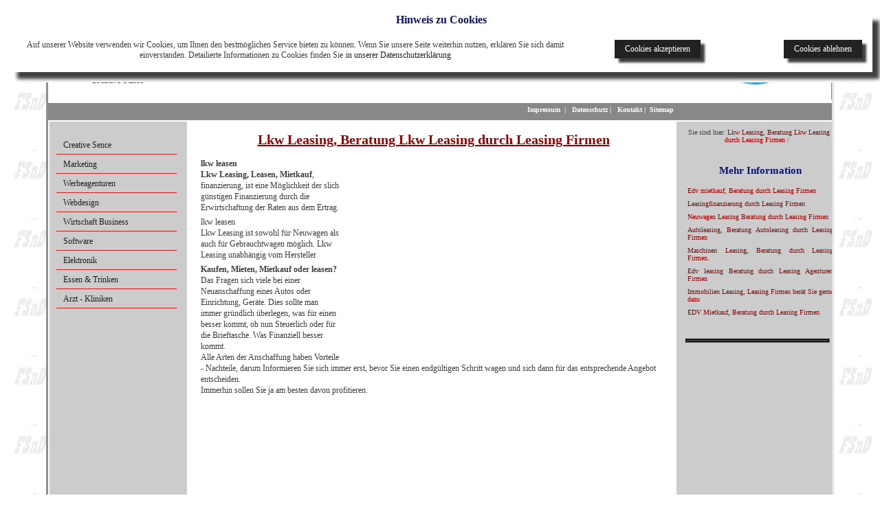

--- FILE ---
content_type: text/html; charset=utf-8
request_url: https://www.creative-sence.de/prl-auto-leasing/lkw-leasen.html
body_size: 5143
content:
<!DOCTYPE html
    PUBLIC "-//W3C//DTD XHTML 1.0 Transitional//EN"
    "http://www.w3.org/TR/xhtml1/DTD/xhtml1-transitional.dtd">
<html xml:lang="de-DE" lang="de-DE" xmlns="http://www.w3.org/1999/xhtml">
<head>

<meta http-equiv="Content-Type" content="text/html; charset=utf-8" />
<!-- 
	This website is powered by TYPO3 - inspiring people to share!
	TYPO3 is a free open source Content Management Framework initially created by Kasper Skaarhoj and licensed under GNU/GPL.
	TYPO3 is copyright 1998-2026 of Kasper Skaarhoj. Extensions are copyright of their respective owners.
	Information and contribution at https://typo3.org/
-->




<meta name="generator" content="TYPO3 CMS" />
<meta name="description" content="lkw leasen, Möglichkeiten des Lkw Leasing, Vertragsberatung, Fahrzeugbeschaffung verschiedene Leasing Vertragsmodelle Leasing Agenturen" />
<meta name="robots" content="index,follow" />
<meta name="keywords" content="Lkw Leasen, Werbung, Marketing, Promotion, Webseiten, Webdesign, Werbeagenturen, Online Shops, Werbung, Business, Social Media" />
<meta name="twitter:card" content="summary" />
<meta name="identifier-url" content="http://www.creative-sence.de" />
<meta name="abstract" content="lkw leasen, Möglichkeiten des Lkw Leasing, Vertragsberatung, Fahrzeugbeschaffung verschiedene Leasing Vertragsmodelle Leasing Agenturen" />


<link rel="stylesheet" type="text/css" href="/typo3temp/assets/compressed/merged-e0ddb607e9e7d5a3b77a97136cd9ef44.css?1759234831" media="all" />







<title>Lkw Leasen, Lkw Leasing, Beratung Lkw Leasing Leasing</title><meta property="og:type" content="website" /><meta property="og:title" content="Lkw Leasen, Lkw Leasing, Beratung Lkw Leasing Leasing" /><meta property="og:description" content="lkw leasen, Möglichkeiten des Lkw Leasing, Vertragsberatung, Fahrzeugbeschaffung verschiedene Leasing Vertragsmodelle Leasing Agenturen" /><meta property="og:site_name" content="Creative Sence Werbung Marketing" /><meta property="og:image" content="{$baseURLPrefix}www.creative-sence.de/fileadmin/images/weltkugel.jpg" /><meta property="og:image:width" content="600" /><meta property="og:image:height" content="220" /><meta property="og:image:alt" content="Creative Sence Werbung Marketing" /><meta property="og:updated_time" content="2014-11-04 11:59" /><meta name="twitter:title" content="Lkw Leasen, Lkw Leasing, Beratung Lkw Leasing Leasing" /><meta name="twitter:description" content="lkw leasen, Möglichkeiten des Lkw Leasing, Vertragsberatung, Fahrzeugbeschaffung verschiedene Leasing Vertragsmodelle Leasing Agenturen" /><meta name="geo.region" content="DE-BY"><style>div#proLinkSub5
{
   width: auto !important;
   margin-left: 0 !important;</style>                  
<script async src="//pagead2.googlesyndication.com/pagead/js/adsbygoogle.js"></script>
<script>
     (adsbygoogle = window.adsbygoogle || []).push({
          google_ad_client: "ca-pub-1745768737766687",
          enable_page_level_ads: true
     });
</script>

    
    <script type="application/ld+json">
        {
        "@context": "https://schema.org",
        "@type": "LocalBusiness",
        "name": "",
        "url": "",
        "logo": "",
        "address": {
                    "@type": "PostalAddress",
                    "streetAddress": "",
                    "postalCode": "",
                    "addressLocality": "München",
                    "addressCountry": {
                                       "@type": "Country",
                                       "name": "DE"
                                      }
                    }
        }
        </script>


<link rel="canonical" href="https://www.creative-sence.de/prl-auto-leasing/lkw-leasen.html"/>


</head>
<body id="page">


 <div id="wrapper">

  <div id="header">
    <div id="logo">
		<a href="/"><img src="/fileadmin/templates/images/logo.png" width="69" height="80"   alt="Creative Sence, das Marketing Werbe Portal für alle Branchen" title="Creative Sence, das Marketing Werbe Portal für alle Branchen"  border="0" /></a>
        <div id="logoTitle">Creative-Sence</div>
    </div>
    <div id="address">
	 
<div id="c42" class="frame frame-default frame-type-text frame-layout-0"><header><h3 class="">
				Das Portal für Anbieter Dienstleistungen Firmen Webseiten, die jeden interessieren
			</h3></header><p><strong>Mit unseren Seiten Firmen, Unternehmen, Anbieter Spezialisten Experten Dienstleister finden. </strong><br> Nützliche Links, Webseiten aus allen Branchen und Bereichen des World Wide Web. Damit Sie das was Sie suchen schneller finden und wo andere schon gute Erfahrungen gemacht haben.<br> Die etwas andere Firmen Suche. Alle Eintragungen sind Handverlesen.&nbsp;</p></div>


   </div>
   <div id="rightImage">
	<img src="/fileadmin/images/weltkugel.jpg" width="250" height="235"   alt="Interessante Webseiten Empfehlungen aus dem World Wide Web" title="Interessante Webseiten Empfehlungen aus dem World Wide Web"  border="0" />
   </div>
   <div class="clear"></div>
 </div>
 <div id="separator1">
     <div id="language">
      &nbsp;
     </div>
		 <div id="topMenu">
          &nbsp;&nbsp;<a href="/impressum.html" title="Impressum für Creative Sence">Impressum</a>&nbsp;&nbsp;&#124;&nbsp;&nbsp;&nbsp;<a href="/datenschutz.html" title="Information zur Datensicherheit Datenschutz Privacy Policy">Datenschutz</a>&nbsp;&#124;&nbsp;&nbsp;&nbsp;<a href="/kontakt.html" title="Nehmen Sie mit Creative Sence Kontakt auf">Kontakt</a>&nbsp;&#124;&nbsp;&nbsp;<a href="/sitemap.html" title="Sitemap for Creative Sence">Sitemap</a>
		 </div>
    <div class="clear"></div>
 </div>
 <div id="centreArea">
  <div id="leftContent">
       <div id="leftMenu">
       <ul class="level1"><li class="level1"><a href="/" title="Das Werbeportal, für Werbung, Marketing und Bekanntmachungen für Firmen aus jeder Branche">Creative Sence</a></li><li class="level1"><a href="/marketing.html" title="Marketing ein muss für jedes Geschäft jeden Handel und Business">Marketing</a></li><li class="level1"><a href="/werbeagenturen.html" title="Die besten Werbeagenturen, Netzwerke, Werbeagentur">Werbeagenturen</a></li><li class="level1"><a href="/webdesign.html" title="Webdesign Homepage Design Webseiten Gestaltung Programmierung">Webdesign</a></li><li class="level1"><a href="/wirtschaft.html" title="Wirtschaft Business Wirtschaftsberater, Business">Wirtschaft Business</a></li><li class="level1"><a href="/software.html" title="Software, Softwareentwicklung Herstellung von Software">Software</a></li><li class="level1"><a href="/elektronik.html" title="Elektronik Firmen, Anbieter, Hersteller, für Zubehör, Bauteile, Displays Module und mehr">Elektronik</a></li><li class="level1"><a href="/essen-trinken.html" title="Restaurants, Bars, Kneipen, Biergärten Catering Partyservices zu Empfehlen">Essen & Trinken</a></li><li class="level1"><a href="/arzt-und-kliniken.html" title="Arzt - Kliniken - Praxen zu Empfehlen">Arzt - Kliniken</a></li></ul>
       </div>
       &nbsp;
       <br>
       <div id="left-content">
       
       </div>
  </div>
  <div id="centreContent">
        <div id="inhalt"> 
		      
<div id="c52481" class="frame frame-default frame-type-header frame-layout-0"><header><h1 class="">
				Lkw Leasing, Beratung Lkw Leasing durch Leasing Firmen
			</h1></header></div>

<div id="proLinkSub1">
<div id="c73706" class="frame frame-default frame-type-shortcut frame-layout-0"><div id="c66659" class="frame frame-default frame-type-html frame-layout-0"><div class="respAdsense"><script async src="//pagead2.googlesyndication.com/pagead/js/adsbygoogle.js"></script><!-- respWINDefault --><ins class="adsbygoogle"
     style="display:block"
     data-ad-client="ca-pub-1745768737766687"
     data-ad-slot="2908209384"
     data-ad-format="auto"></ins><script>
(adsbygoogle = window.adsbygoogle || []).push({});
</script></div></div></div>

</div>
<div id="c52480" class="frame frame-default frame-type-text frame-layout-0"><p><b>lkw leasen<br>Lkw Leasing, Leasen, Mietkauf</b>, finanzierung, ist eine Möglichkeit der slich günstigen Finanzierung durch die Erwirtschaftung der Raten aus dem Ertrag.</p></div>


<div id="c52479" class="frame frame-default frame-type-text frame-layout-0"><p>lkw leasen<br>Lkw Leasing ist sowohl für Neuwagen als auch für Gebrauchtwagen möglich. Lkw Leasing unabhängig vom Hersteller</p></div>


<div id="c52478" class="frame frame-default frame-type-text frame-layout-0"><p><b>Kaufen, Mieten, Mietkauf oder leasen? </b>Das Fragen sich viele bei einer Neuanschaffung eines Autos oder Einrichtung, Geräte. Dies sollte man immer gründlich überlegen, was für einen besser kommt, ob nun Steuerlich oder für die Brieftasche. Was Finanziell besser kommt. <br>Alle Arten der Anschaffung haben Vorteile - Nachteile, darum Informieren Sie sich immer erst, bevor Sie einen endgültigen Schritt wagen und sich dann für das entsprechende Angebot entscheiden. <br>Immerhin sollen Sie ja am besten davon profitieren. <br></p></div>

<div id="proLinkSub3">
<div id="c73707" class="frame frame-default frame-type-shortcut frame-layout-0"><div id="c66659" class="frame frame-default frame-type-html frame-layout-0"><div class="respAdsense"><script async src="//pagead2.googlesyndication.com/pagead/js/adsbygoogle.js"></script><!-- respWINDefault --><ins class="adsbygoogle"
     style="display:block"
     data-ad-client="ca-pub-1745768737766687"
     data-ad-slot="2908209384"
     data-ad-format="auto"></ins><script>
(adsbygoogle = window.adsbygoogle || []).push({});
</script></div></div></div>


<div id="c71040" class="frame frame-default frame-type-text frame-layout-0"><header><h2 class="">
				Leasing Anbieter
			</h2></header><p>Zur Zeit leider keine Einträge!!!</p></div>


<div id="c71041" class="frame frame-default frame-type-text frame-layout-0"><header><h3 class="">
				Autozubehör, KFZ Anbieter
			</h3></header></div>


<div id="c73622" class="frame frame-default frame-type-textpic frame-layout-0"><div class="ce-textpic ce-left ce-intext ce-nowrap"><div class="ce-gallery" data-ce-columns="1" data-ce-images="1"><div class="ce-row"><div class="ce-column"><figure class="image"><img class="image-embed-item" title="Transport Logistik Medizinische Transporte Luftfrachttransporte" alt="Transport Logistik Medizinische Transporte Luftfrachttransporte" src="/fileadmin/_processed_/1/7/csm_translog-ambrus_b0817a75de.png" width="140" height="107" /></figure></div></div></div><div class="ce-bodytext"><p><a href="https://www.frachtenboerse-flughafen-muc.de/" title="Transport Logistik Medizinische Transporte Luftfrachttransporte München Trans Log Ambrus" target="_blank" class="external-link-new-window"><strong>Transport Logistik Medizinische Transporte Luftfrachttransporte München Trans Log Ambrus</strong></a><strong></strong>&nbsp;&nbsp; <br>Die   Transport Firma Translog Ambrus München, Direkt am Flughafen München   liefert und fährt täglich viele Ziele in Bayern an. Dabei werden kleine   und große Transporte übernommen. <br>Natürlich werden auch Medizinische   Transporte und Luftfrachttransporte übernommen, Lieferung vom  Flughafen  bis zum einchecken der Waren in ein Flugzeug. Es wird Ihnen  dabei auch  mit den Zoll und Frachtpapieren geholfen. </p></div></div></div>

</div>
<div id="c52477" class="frame frame-default frame-type-text frame-layout-0"><p>Lassen Sie sich immer von unabhängigen Beratern beraten, so fahren Sie am Ende am besten. <br>Egal was Sie kaufen, mieten oder leasen, selbstverständlich sollte alles immmer im Rahmen des Finanziell möglichen sein, sollte auch imer bezahlbar sein. Denn: jede Finanzierungsart hat wie erwähnt, Vorteile und Nachteile. </p></div>


<div id="c52476" class="frame frame-default frame-type-list frame-layout-1">
<div class="tx-fsnd-seo">
	


	<div class="prolink-pages">
		<header>
			<h3 class="moreInfoTitle">Mehr Information</h3>
		</header>
		<div class="prolink-pages">
			
				
				

					

							
						
				

					

							
						
				

					

							
						
				

					

							
						
				

					

							
						
				

					

							
						
				

					

							
						
				

					

							
						
				

					

							
						
				

					

							
						
				

					

							
						
				

					

							
						
				

					

							
						
				

					

							
						
				

					

							
						
				

					

							
						
				

					

							
						
				

					

							
						
				

					

							
						
				

					

							
						
				

					

							
						
				

					

							
						
				

					

							
						
				

					

							
						
				

					

							
						
				

					

							
						
				

					

							
						
				

					

							
						
				

					

							
						
				

					

							
						
				

					

							
						
				

					

							
						
				

					

							
						
				

					
							

						
				

					

							
								
								
								
								<div class="prolink-page">
										<a title="Edv Mietkaufen, Edv mietkauf, Beratung Leasing" href="/prl-auto-leasing/edv-mietkaufen.html">Edv mietkauf, Beratung durch Leasing Firmen
										</a>
								</div>
							
						
				

					

							
								
								
								
								<div class="prolink-page">
										<a title="Leasingfinanzierung Leasing" href="/prl-auto-leasing/leasingfinanzierung.html">Leasingfinanzierung durch Leasing Firmen
										</a>
								</div>
							
						
				

					

							
								
								
								
								<div class="prolink-page">
										<a title="Neuwagen Leasing Beratung Leasing" href="/prl-auto-leasing/neuwagen-leasing.html">Neuwagen Leasing Beratung durch Leasing Firmen
										</a>
								</div>
							
						
				

					

							
								
								
								
								<div class="prolink-page">
										<a title="Autoleasing, Beratung Autoleasing Leasing" href="/prl-auto-leasing/autoleasing.html">Autoleasing, Beratung Autoleasing durch Leasing Firmen
										</a>
								</div>
							
						
				

					

							
								
								
								
								<div class="prolink-page">
										<a title="Maschinen Leasing, Beratung Leasing." href="/prl-auto-leasing/maschinen-leasing.html">Maschinen Leasing, Beratung durch Leasing Firmen.
										</a>
								</div>
							
						
				

					

							
								
								
								
								<div class="prolink-page">
										<a title="Edv Leasen, Edv leasing Beratung Leasing" href="/prl-auto-leasing/edv-leasen.html">Edv leasing Beratung durch Leasing Agenturen Firmen
										</a>
								</div>
							
						
				

					

							
								
								
								
								<div class="prolink-page">
										<a title="Immobilien Leasing, Leasing Agenturen berät Sie gerne dazu" href="/prl-auto-leasing/immobilien-leasing.html">Immobilien Leasing, Leasing Firmen berät Sie gerne dazu
										</a>
								</div>
							
						
				

					

							
								
								
								
								<div class="prolink-page">
										<a title="EDV Mietkauf, Beratung Leasing" href="/prl-auto-leasing/edv-mietkauf.html">EDV Mietkauf, Beratung durch Leasing Firmen
										</a>
								</div>
							
						
				
			
		</div>

	</div>


</div></div>

<div id="proLinkSub5">
<div id="c73708" class="frame frame-default frame-type-shortcut frame-layout-0"><div id="c66659" class="frame frame-default frame-type-html frame-layout-0"><div class="respAdsense"><script async src="//pagead2.googlesyndication.com/pagead/js/adsbygoogle.js"></script><!-- respWINDefault --><ins class="adsbygoogle"
     style="display:block"
     data-ad-client="ca-pub-1745768737766687"
     data-ad-slot="2908209384"
     data-ad-format="auto"></ins><script>
(adsbygoogle = window.adsbygoogle || []).push({});
</script></div></div></div>

</div>&nbsp;
        </div>
   </div>
   <div id="rightContent">
        <p class="clickpath">  &nbsp;Sie sind hier:&nbsp;<a href="/prl-auto-leasing/lkw-leasen.html">Lkw Leasing, Beratung Lkw Leasing durch Leasing Firmen</a>&nbsp;/&nbsp;</p>
        <br>
        <div class="right-content">
         
<div id="c52475" class="frame frame-default frame-type-list frame-layout-2">
<div class="tx-fsnd-seo">
	


	<div class="prolink-pages">
		<header>
			<h3 class="moreInfoTitle">Mehr Information</h3>
		</header>
		<div class="prolink-pages">
			
				
				

					

							
						
				

					

							
						
				

					

							
						
				

					

							
						
				

					

							
						
				

					

							
						
				

					

							
						
				

					

							
						
				

					

							
						
				

					

							
						
				

					

							
						
				

					

							
						
				

					

							
						
				

					

							
						
				

					

							
						
				

					

							
						
				

					

							
						
				

					

							
						
				

					

							
						
				

					

							
						
				

					

							
						
				

					

							
						
				

					

							
						
				

					

							
						
				

					

							
						
				

					

							
						
				

					

							
						
				

					

							
						
				

					

							
						
				

					

							
						
				

					

							
						
				

					

							
						
				

					

							
						
				

					
							

						
				

					

							
								
								
								
								<div class="prolink-page">
										<a title="Edv Mietkaufen, Edv mietkauf, Beratung Leasing" href="/prl-auto-leasing/edv-mietkaufen.html">Edv mietkauf, Beratung durch Leasing Firmen
										</a>
								</div>
							
						
				

					

							
								
								
								
								<div class="prolink-page">
										<a title="Leasingfinanzierung Leasing" href="/prl-auto-leasing/leasingfinanzierung.html">Leasingfinanzierung durch Leasing Firmen
										</a>
								</div>
							
						
				

					

							
								
								
								
								<div class="prolink-page">
										<a title="Neuwagen Leasing Beratung Leasing" href="/prl-auto-leasing/neuwagen-leasing.html">Neuwagen Leasing Beratung durch Leasing Firmen
										</a>
								</div>
							
						
				

					

							
								
								
								
								<div class="prolink-page">
										<a title="Autoleasing, Beratung Autoleasing Leasing" href="/prl-auto-leasing/autoleasing.html">Autoleasing, Beratung Autoleasing durch Leasing Firmen
										</a>
								</div>
							
						
				

					

							
								
								
								
								<div class="prolink-page">
										<a title="Maschinen Leasing, Beratung Leasing." href="/prl-auto-leasing/maschinen-leasing.html">Maschinen Leasing, Beratung durch Leasing Firmen.
										</a>
								</div>
							
						
				

					

							
								
								
								
								<div class="prolink-page">
										<a title="Edv Leasen, Edv leasing Beratung Leasing" href="/prl-auto-leasing/edv-leasen.html">Edv leasing Beratung durch Leasing Agenturen Firmen
										</a>
								</div>
							
						
				

					

							
								
								
								
								<div class="prolink-page">
										<a title="Immobilien Leasing, Leasing Agenturen berät Sie gerne dazu" href="/prl-auto-leasing/immobilien-leasing.html">Immobilien Leasing, Leasing Firmen berät Sie gerne dazu
										</a>
								</div>
							
						
				

					

							
								
								
								
								<div class="prolink-page">
										<a title="EDV Mietkauf, Beratung Leasing" href="/prl-auto-leasing/edv-mietkauf.html">EDV Mietkauf, Beratung durch Leasing Firmen
										</a>
								</div>
							
						
				
			
		</div>

	</div>


</div></div>


        </div>
        <br> &nbsp;
        <div class="contact">
         
        </div>
    </div>
    <div class="clear"></div>
  </div>
 <div id="footer">
  <div id="bottomLeft">
  </div>
  <div id="copyright">
   
<div id="c14" class="frame frame-default frame-type-text frame-layout-0"><p>© copyright Creative Sence Design </p></div>


  </div>
  <div id="bottomRight">
  </div>
  <div class="clear"></div>
	 <div id="promo-links">
	    <table><tr></tr></table>
		<table><tr></tr></table>
		<table><tr></tr></table>
	 </div>
  </div>
</div>




<script src="/typo3temp/assets/compressed/merged-61fb345f16e13814f06832c8ec54d3a6.js?1759226377" type="text/javascript"></script>
<script src="/typo3temp/assets/compressed/merged-2b2ca6d69e1be7b837b495ed38002c58.js?1633772806" type="text/javascript"></script>



<script>  document.addEventListener('DOMContentLoaded', function(event) 
  {
  	if( 1 )
	{
	 var ccSettings = new Array();
    
        ccSettings['reloadAfterConfirm'] = 0;
        ccSettings['alwaysShow'] = 0;
        ccSettings['setCookieOnOptOut'] = 1;
        ccSettings['cookieConsentTitle'] = 'Hinweis zu Cookies';
        ccSettings['cookieText'] = 'Auf unserer Website verwenden wir Cookies, um Ihnen den bestmöglichen Service bieten zu können. Wenn Sie unsere Seite weiterhin nutzen, erklären Sie sich damit einverstanden. Detailierte Informationen zu Cookies finden Sie';
        ccSettings['dismissText'] = 'Cookies akzeptieren';
        ccSettings['declineText'] = 'Cookies ablehnen';
        ccSettings['linkText'] = 'in unserer Datenschutzerklärung';
        ccSettings['linkHref'] = '/datenschutz.html';
        ccSettings['useDialog'] = 0;
        ccSettings['wrapperID'] = 'page';
        ccSettings['maxWidth'] = '1400';
        ccSettings['additionalClasses'] = new Array('fsndButtonsRight', 'fsndCookieGrey', 'fsndCookieShadow');
        ccSettings['newCookieName'] = 'displayCookieConsent';
        ccSettings['newCookieValue'] = 'y';
        ccSettings['integrateOK'] = 0;
        ccSettings['useOptIn'] = 1;
        ccSettings['useMatomo'] = 0;
        ccSettings['useGA'] = 0;
        ccSettings['useFSnDStats'] = 1;
        ccSettings['matomoURL'] = 'https://piwik.fsnd.info';
        ccSettings['matomoSiteId'] = '20';
        ccSettings['gaID'] = '';
        ccSettings['fsndStatURL'] = 'https://counter.fsnd.de';
        ccSettings['fsndStatId'] = '72';
        ccSettings['fsndStatPWD'] = 'fsnd';
        
        cookieChoices.showCookieConsentBar( ccSettings );
    }
   });
								 </script>

</body>
</html>

--- FILE ---
content_type: text/html; charset=utf-8
request_url: https://www.google.com/recaptcha/api2/aframe
body_size: 268
content:
<!DOCTYPE HTML><html><head><meta http-equiv="content-type" content="text/html; charset=UTF-8"></head><body><script nonce="78xOY5FMomH7zHoffR-eQg">/** Anti-fraud and anti-abuse applications only. See google.com/recaptcha */ try{var clients={'sodar':'https://pagead2.googlesyndication.com/pagead/sodar?'};window.addEventListener("message",function(a){try{if(a.source===window.parent){var b=JSON.parse(a.data);var c=clients[b['id']];if(c){var d=document.createElement('img');d.src=c+b['params']+'&rc='+(localStorage.getItem("rc::a")?sessionStorage.getItem("rc::b"):"");window.document.body.appendChild(d);sessionStorage.setItem("rc::e",parseInt(sessionStorage.getItem("rc::e")||0)+1);localStorage.setItem("rc::h",'1769454396007');}}}catch(b){}});window.parent.postMessage("_grecaptcha_ready", "*");}catch(b){}</script></body></html>

--- FILE ---
content_type: text/css
request_url: https://www.creative-sence.de/typo3temp/assets/compressed/merged-e0ddb607e9e7d5a3b77a97136cd9ef44.css?1759234831
body_size: 4421
content:
@charset "utf-8";
/* moved by compressor */
/* default styles for extension "tx_frontend" */
    .ce-align-left { text-align: left; }
    .ce-align-center { text-align: center; }
    .ce-align-right { text-align: right; }

    .ce-table td, .ce-table th { vertical-align: top; }

    .ce-textpic, .ce-image, .ce-nowrap .ce-bodytext, .ce-gallery, .ce-row, .ce-uploads li, .ce-uploads div { overflow: hidden; }

    .ce-left .ce-gallery, .ce-column { float: left; }
    .ce-center .ce-outer { position: relative; float: right; right: 50%; }
    .ce-center .ce-inner { position: relative; float: right; right: -50%; }
    .ce-right .ce-gallery { float: right; }

    .ce-gallery figure { display: table; margin: 0; }
    .ce-gallery figcaption { display: table-caption; caption-side: bottom; }
    .ce-gallery img { display: block; }
    .ce-gallery iframe { border-width: 0; }
    .ce-border img,
    .ce-border iframe {
        border: 2px solid #000000;
        padding: 0px;
    }

    .ce-intext.ce-right .ce-gallery, .ce-intext.ce-left .ce-gallery, .ce-above .ce-gallery {
        margin-bottom: 10px;
    }
    .ce-intext.ce-right .ce-gallery { margin-left: 10px; }
    .ce-intext.ce-left .ce-gallery { margin-right: 10px; }
    .ce-below .ce-gallery { margin-top: 10px; }

    .ce-column { margin-right: 10px; }
    .ce-column:last-child { margin-right: 0; }

    .ce-row { margin-bottom: 10px; }
    .ce-row:last-child { margin-bottom: 0; }

    .ce-above .ce-bodytext { clear: both; }

    .ce-intext.ce-left ol, .ce-intext.ce-left ul { padding-left: 40px; overflow: auto; }

    /* Headline */
    .ce-headline-left { text-align: left; }
    .ce-headline-center { text-align: center; }
    .ce-headline-right { text-align: right; }

    /* Uploads */
    .ce-uploads { margin: 0; padding: 0; }
    .ce-uploads li { list-style: none outside none; margin: 1em 0; }
    .ce-uploads img { float: left; padding-right: 1em; vertical-align: top; }
    .ce-uploads span { display: block; }

    /* Table */
    .ce-table { width: 100%; max-width: 100%; }
    .ce-table th, .ce-table td { padding: 0.5em 0.75em; vertical-align: top; }
    .ce-table thead th { border-bottom: 2px solid #dadada; }
    .ce-table th, .ce-table td { border-top: 1px solid #dadada; }
    .ce-table-striped tbody tr:nth-of-type(odd) { background-color: rgba(0,0,0,.05); }
    .ce-table-bordered th, .ce-table-bordered td { border: 1px solid #dadada; }

    /* Space */
    .frame-space-before-extra-small { margin-top: 1em; }
    .frame-space-before-small { margin-top: 2em; }
    .frame-space-before-medium { margin-top: 3em; }
    .frame-space-before-large { margin-top: 4em; }
    .frame-space-before-extra-large { margin-top: 5em; }
    .frame-space-after-extra-small { margin-bottom: 1em; }
    .frame-space-after-small { margin-bottom: 2em; }
    .frame-space-after-medium { margin-bottom: 3em; }
    .frame-space-after-large { margin-bottom: 4em; }
    .frame-space-after-extra-large { margin-bottom: 5em; }

    /* Frame */
    .frame-ruler-before:before { content: ''; display: block; border-top: 1px solid rgba(0,0,0,0.25); margin-bottom: 2em; }
    .frame-ruler-after:after { content: ''; display: block; border-bottom: 1px solid rgba(0,0,0,0.25); margin-top: 2em; }
    .frame-indent { margin-left: 15%; margin-right: 15%; }
    .frame-indent-left { margin-left: 33%; }
    .frame-indent-right { margin-right: 33%; }


.prolink-pages
{
    margin-block: 1rem;
}
.prolink-page
{
    padding-bottom: 0.5rem;
}

body 
{
	margin: 0px;
	padding: 2px;
	font-family: Verdana;
	font-size: 12px;
	overflow: auto;
	background-image: url(/fileadmin/images/fsnd.gif);
	z-index: 1;
}

body#page
{
	text-align: center;
	color: #3E3E3E;
}


h1
{
	color: #990000;
	margin-top: 15px;
	margin-bottom: 15px;
	margin-left: 15px;
	margin-right: 15px;
	font-size: 20px; 
	font-weight: bold;
    text-align: center;
	text-decoration: underline;
}

h2
{
	color: #091467;
	margin-top: 20px;
	margin-bottom: 15px;
	font-size: 16px; 
	font-weight: bold;
    text-align: center;
}

h3
{
	color: #091467;
	margin-top: 6px;
	font-size: 15px; 
	font-weight: bold;
    text-align: center;
}

h4
{
	font-size: 11px;
	font-family: Georgia, "Times New Roman", Times, serif;
	color: #404040;
	margin-top: 0px;
	margin-bottom: 0px;
}

a, a:visited
{
	text-decoration: none;
	color: #990000;
}

div#wrapper,
div#header,
div#separator1,
div#centreArea,
div#footer,
div#promo-links
{
	width: 1140px;
}

div#wrapper
{
	margin-right: auto;
	margin-left: auto;
	text-align: left;
	background-color: #FFF;
	position: relative;
	border: #E3E3E3 inset;
	z-index: 2;
	overflow: hidden;
}

div#header
{
	padding-top: 5px;
	padding-bottom: 5px;
}

div#logo,
div#address,
div#rightImage,
div#topMenu,
div#language,
div#leftContent,
div#centreContent,
div#rightContent,
div#bottomLeft,
div#copyright,
div#bottomRight
{
	display: block;
	position: relative;
}

div#logo,
div#address,
div#language,
div#leftContent,
div#centreContent,
div#bottomLeft,
div#copyright
{
	float: left;
}

div#rightImage,
div#topMenu,
div#rightContent,
div#bottomRight
{
	float: right;
}

div#logo
{
	width: 200px;
	min-height: 100px;
	height: auto;
	overflow: hidden;
	text-align: center;
}

#logoTitle
{
	font-weight: 600;
}

#logo img
{
	margin-top: 20px;
}

div#rightImage
{
	text-align: center;
	border-right: #808080 1px solid;
}

#rightImage img
{
	width: 7.5rem;
	height: auto;
}

div#logo,
div#address,
div#rightImage
{
	height: 135px;
}

div#rightImage,
div#rightContent,
div#bottomRight
{
	width: 220px;
	overflow: hidden;
}


div#leftContent,
div#bottomLeft
{
	width: 200px;
	min-height: 10px;
}

div#address,
div#copyright
{
	width: 712px;
}

div#address
{
	text-align: center;
}

div#separator1
{
	background-color: #888;
	height: 20px;
	padding-bottom: 5px;
}

div#centreArea
{
	background-color: #CCCCCC;
	border: 2px #FFF solid;
}

div#centreContent
{
	width: 712px;
	background: #FFF;
	height: auto;
	min-height: 700px;
	overflow: hidden;
}

div#footer
{
	background-color: #CCCCCC;
	min-height: 20px;
	height: auto;
}

.clickpath
{
    font-size: 10px; 
	text-align: center;
}

.right
{
	vertical-align: top;
	text-align: left;
	width: 200px;
	height: 100%;
	background-color: #CCCCCC;
	margin-left: 10px;
	overflow: scroll;
	z-index: 20;
}

.rootline a:hover 
{
	color: #061467;
	text-decoration: underline;
}

div#inhalt 
{
	margin-left: 20px;
	width: 677px;
	vertical-align: top;
}

#inhalt p 
{
	line-height: 140%;
	margin-top: 5px;
	margin-bottom: 5px;
}

#inhalt table
{
    text-align: left;
	vertical-align: middle;
}

#inhalt li, #inhalt ul
{
	list-style-position: outside;
	list-style-type: disc;
	font-style: normal;
	font-family: Verdana;
	font-size: 12px;
	margin-bottom: 10px;
}

#inhalt h7
{
	font-family: Verdana;
	font-style: italic;
	color: #091467;
	font-size: 14px;
	text-align: center;
	float: left;
	margin-left: 100px;
	height: 30px;
	width: 500px;
}

#inhalt a, #inhalt a:visited, #inhalt a:active
{
	text-decoration: none;
}

#inhalt a:hover
{
	text-decoration: underline;
}

.tx-ameosgooglepagerank-pi1
{
    position: relative;
	top: -18px;
    text-align: right;
}


div#left-content
{
	width: 195px;
	overflow: hidden;
}

div#leftMenu
{
	margin-left: 5px;
	margin-top: 10px;
	width: 180px;
	overflow: hidden;
}

#leftMenu ul
{
	list-style: none;
	margin-left: 0px;
	padding-left: 0px;
}

#leftMenu ul.level1
{
}

#leftMenu ul li.level1
{
	margin-left: 5px;
	border-bottom: 1px #CC2222 solid;
	margin-bottom: 2px;
}

#leftMenu a,
#leftMenu a:visited,
span.activeItem
{
	padding-left: 10px;
	padding-top: 5px;
	padding-bottom: 5px;
	padding-right: 10px;
	display: block;
	color: #202020;
	width: 100%;
}

span.activeItem
{
	font-weight: bold;
}

#leftMenu a,
#leftMenu a:visited
{
	text-decoration: none;
}

#leftMenu a:hover
{
	color: #000;
	background-color: #E3E3E3;
}

#leftMenu ul.level2
{
	font-size: 11px;
	margin-left: 10px;
}

#leftMenu ul li.level2
{
	border-top: 1px #FFF solid;
	margin-left: 0px;
	margin-bottom: 2px;
}

#leftMenu ul li.level2:last-child
{
	border-bottom: none;
}

#leftMenu .level2  a,
#leftMenu .level2 a:visited,
#leftMenu .level2 span.activeItem
{
	padding-left: 10px;
}

#leftMenu .level2 span.activeItem
{
	background: none;
}

#leftMenu ul.level3
{
	font-size: 11px;
	margin-left: 10px;
}

#leftMenu ul li.level3
{
	border-top: 1px #FFF solid;
	margin-left: 0px;
	margin-bottom: 2px;
}

#leftMenu ul li.level3:last-child
{
	border-bottom: none;
}

#leftMenu .level3  a,
#leftMenu .level3 a:visited,
#leftMenu .level3 span.activeItem
{
	padding-left: 10px;
}

#leftMenu .level3 span.activeItem
{
	background: none;
}

.caption
{
	font-size: 10px;
	font-family: Arial;
	margin-top: -5px;
	margin-bottom: -10px;
	color: #1010FF;
}

.right-content
{
	font-family: Verdana;
	font-size: 10px;
	text-align: justify;
	margin-bottom: -10px;
	margin-left: 8px;
}

.right-content h1
{
	font-family: Verdana;
	font-size: 14px;
	font-weight: bolder;
	color: #990000;
	margin-bottom: -20px;
	text-align: center;
	text-decoration: underline;
}

.right-content h4
{
	text-align: left;
	font-size: 12px;
	margin-bottom: -15px;
	font-weight: bold;
}

.right-content a, a:visited, a:active
{
	text-decoration: none;
}

.right-content a:hover
{
	text-decoration: line-through;
}

.contact
{
	position: relative;
	font-size: 10px;
	text-align: center;
	border: 3px groove #666666;
	margin: 5px;
	background-color: #DDDDDD;
}

.contact h2
{
	font-weight: bold;
	font-size: 16px;
	margin-top: 2px;
	padding-bottom: 5px;
	margin-bottom: 0px;
	height: auto;
	color:  #990000;
	background-image: url("/fileadmin/images/fsnd.gif");
}

.contact h4
{
	font-size: 12px;
	font-weight: bold;
	margin-bottom: -20px;
	margin-top: 0px;
}

.contact p
{
	text-align: left;
	margin-left: 10px;
	margin-bottom: 10px;
}

.imgtext-table
{
	text-align: center;
	margin-top: 0px;
	margin-left: 10px;
	margin-right: 10px;
}

.tx-ablinklist-pi1-browsebox
{
	background-color: #A9A9A9;
	text-align: right;
	margin-top: 20px;
}
.tx_ablinklist_listView_linkAddNew
{
	text-align: center;
}

.captcha
{
	position: relative;
	top: 3px;
	cursor: help;
	padding-left: 4px;
	padding-right: 4px;
	elevation: above;
}

.captcha img
{
	/*height: 20px;*/
	width: 68px;
}

.form-buttons
{
	margin-top: 20px;
}


.sitemap
{
	font-family: Arial;
	font-size: 12px;
	text-align: center;
}

.sitemap a, .sitemap a:visited, .sitemap a:active
{
	color: black;
	text-decoration: none;
}

.sitemap a:hover
{
	color: blue;
	font-size: 12px;
	text-decoration: none;
}

.sitemap1
{
	padding-left: 5px;
	font-weight: bold;
	margin-top: 10px;
	width: 300px;
	background-color: #C0C0C0;
}

.sitemap2
{
	padding-left: 35px;
	background-color: #E0E0E0;
	font-size: 12px;
}

.sitemap3
{
	padding-left: 55px;
	font-size: 11px;
	background-color: #F0F0F0;
}

div#promo-links
{
	text-align: center;
	/*width: 100%;*/
	font-size: 9px;
	margin-left: 0px;
}

#promo-links table
{
	margin-left: 10px;
}

#promo-links td
{
	font-size: 9px;
	text-align: left;
	vertical-align: top;
	border-right-style: ridge;
	border-right-width: thin;
}


div#topMenu 
{
	position: relative;
	font-family: Verdana;
	color: #FFFFFF;
	font-weight: bold;
	font-size: 10px;
	text-decoration: none;
	text-align: right;
	padding-top: 4px; 
	width: 500px;
	margin-right: 230px;
}

#topMenu a 
{
   text-decoration: none;
   color: #FFFFFF;
}

#topMenu a:visited
{
   text-decoration: none;
   color: #FFFFFF;
}

#topMenu a:active 
{
   text-decoration: none;
   color: #FFFFFF;
}

#topMenu a:hover 
{   
   text-decoration: underline;
   color: #D3E2F9;
}

.tx-fsndwtags-pi1 a, .tx-fsndwtags-pi1 a:visited, .tx-fsndwtags-pi1 a:active
{
	text-decoration: none;
}

.tx-fsndwtags-pi1-listrow a:hover
{
	/*text-decoration: none;*/
	background-color: #99CC99;
	color: #FFFFFF;
}

.prolink-links a,
.prolink-pages a
{
	font-size: 10px;
}

.prolink-links a:hover
{
	text-decoration: underline;
}

.clear
{
	float: none;
	clear: both;
}

div#proLinkSub1
{
	margin-top: 5px;
	position: relative;
	display: block;
	width: 470px;
	float: right;
	margin-right: 5px;
}

div#proLinkSub2
{
}

div#proLinkSub3
{
	margin-top: 5px;
}

div#proLinkSub4
{
	margin-top: 5px;
}

div#proLinkSub5
{
	width: 770px;
	margin-left: -30px;
	margin-top: 10px;
}

#inhalt .csc-menu a
{
	font-weight: normal;
}

#inhalt .csc-sitemap ul
{
	list-style: none;
	margin-left: 0px;
	padding-left: 0px;
}

#inhalt ul.csc-menu-1
{
	margin-left: 10px;
	padding-left: 5px;
	list-style: disc;
}

#inhalt .csc-sitemap ul li
{
	text-transform: uppercase;
	list-style: none;
	padding-bottom: 3px;
}

#inhalt .csc-sitemap ul li a
{
	display: block;
	border-bottom: 1px #808080 dotted;
	padding-bottom: 3px;
	width: 80%;
}

#inhalt .csc-sitemap ul li ul
{
	list-style: disc;
	text-transform: none;
	margin-left: 15px;
	margin-top: 3px;
	padding-left: 5px;
	font-weight: normal;
}

#inhalt .csc-sitemap ul li ul li
{
	list-style: disc !important;
	text-transform: none;
	font-weight: normal;
}

#inhalt .csc-sitemap ul li ul li a
{
	border-bottom: none;
	width: auto;
}

#inhalt .csc-sitemap ul li ul li ul
{
	margin-left: 5px;
	margin-top: 0px;
}


div.fsnd_rss_item
{
	position: relative;
	margin-top: 5px;
	margin-bottom: 10px;
	padding: 10px;
	background: #EEE;
}

.fsnd_rss_item h2
{
	width: auto;
	max-width: 85%;
	margin-top:0px;
	padding-top: 0px;
}


.fsnd_rss_item p.date
{
	position: absolute;
	top: 5px;
	right: 15px;
	font-size: 10px;
}

.fsnd_rss_item .moreLink
{
	position: absolute;
	right: 15px;
	bottom: 5px;
}

.fsnd_rss_item .entry-content img.wp-post-image
{
	float: left;
	max-width: 15%;
	height: auto;
	margin-right: 10px;
}

/***************************************************
****************************************************
****************************************************
*****
*****	Cookie Bar
*****
****************************************************
****************************************************
***************************************************/
div#cookieChoiceWrapper
{
    position: fixed;
    top: 0;
	width: 100%;
	padding-top: 10px;
	padding-bottom: 10px;
	background: #FFF;
	/* background: rgba( 255, 255, 255, 0.5 ); */
    z-index: 1000;
}
div#cookieChoiceWrapper.fsndCookieWHZBlue
{
	background: #FFF;
}
div#cookieChoiceWrapper.fsndCookieRelative
{
	position: relative;
}
div#cookieChoiceWrapper.fsndCookieBottom
{
	position: fixed;
	top: auto;
	bottom: 0px;
	padding-bottom: 0px;
}
div#cookieChoiceInfo 
{
    /*margin: 0 13% !important;*/ 
	max-width: 98%;
	margin-left: auto;
	margin-right: auto;
	padding-top: 5px;
    /*width: 74% !important;*/
}

div#cookieOptInOutWrapper
{
   position: relative;
   max-width: 98%;
   width: 1440px;
   padding-top: 15px;
   margin-left: auto;
   margin-right: auto;
   text-align: center;
}

.fsndCookieGrey div#cookieChoiceInfo 
{
	color: #3E3E3E;
    background-color: #fff;
    border: 1px solid grey;
}

.fsndCookiePTBlue div#cookieChoiceInfo 
{
	 color: #606062;
    background-color: #fff;
    border: 1px solid #005098;
}

.fsndCookieFullWidth div#cookieChoiceInfo 
{
	width: auto;
	padding-left: 1%;
	padding-right:  1%;
}

.fsndCookieBottom.fsndCookieFullWidth div#cookieChoiceInfo
{
	border-left: none;
	border-bottom: none;
	border-right: none;
}

.fsndCookieWHZBlue div#cookieChoiceInfo
{
	border: none;
}

div#cookieChoiceInfo a.optInOutLinks
{
	position: absolute;
	bottom: 15px;
	padding: 5px 35px;
}

div#cookieChoiceInfo a#cookieChoiceDismiss
{
	right: 15px;
}

div#cookieChoiceInfo a#cookieChoiceDecline
{
	left: 15px;
}

.fsndCookieGrey div#cookieChoiceInfo a.optInOutLinks
{
	color: #FFF;
	background: #222222;
}

.fsndCookiePTBlue div#cookieChoiceInfo a.optInOutLinks
{
	color: #FFF;
	background: #005098;
}

.fsndCookieWHZBlue div#cookieChoiceInfo a.optInOutLinks
{
	background: #385065;
}

.fsndCookieGrubBlue div#cookieChoiceInfo a.optInOutLinks
{
	background: #0c2f7a;
}

div#cookieChoiceInfo a#cookieInfoLink
{
	margin-left: 4px;
}

.fsndCookieGrey div#cookieChoiceInfo a#cookieInfoLink
{
	color: #222;	
}

.fsndCookiePTBlue div#cookieChoiceInfo a#cookieInfoLink
{
	color: #005098;	
}

div#cookieChoiceInfo div#cookieInnerID
{
	width: 80%;
	padding-left: 30px;
	padding-bottom: 1em;
	padding-top: 1em;
   margin-left: auto;
   margin-right: auto;
}

.fsndCookieFullWidth div#cookieChoiceInfo div#cookieInnerID
{
	display: inline-block;
	width: auto;
   max-width: 95%;
	margin-left: 1%;
	margin-right: 130px;
	padding-left: 10px;
	padding-right: 10px;
	padding-bottom: 20px;
}
#cookieChoiceInfo h2#cookieConsentTitle
{
	padding-top: 1em;
	padding-bottom: 0.5em;
	padding-left: 30px;
	padding-right: 0.5em;
	margin-top: 0;
}

.fsndCookieHideTitle h2#cookieConsentTitle
{
	display: none;
}

.fsndCookieShadow div#cookieChoiceInfo
{
	margin-bottom: 5px;
	
	-webkit-box-shadow: 10px 10px 5px 0px rgba(0,0,0,0.75);
	-moz-box-shadow: 10px 10px 5px 0px rgba(0,0,0,0.75);
	box-shadow: 10px 10px 5px 0px rgba(0,0,0,0.75);
}

.fsndCookieShadow div#cookieChoiceInfo a.optInOutLinks
{
	
	-webkit-box-shadow: 6px 6px 3px 0px rgba(0,0,0,0.75);
	-moz-box-shadow: 6px 6px 3px 0px rgba(0,0,0,0.75);
	box-shadow: 6px 6px 3px 0px rgba(0,0,0,0.75);
}

.fsndCookieShadow div#cookieChoiceInfo a#cookieChoiceDismiss
{
	right: 20px;
}

#cookieChoiceInfo #cookieInnerID a.optInOutLinks
{
	position: relative;
   display: inline-block;
	bottom: auto !important;
   margin-bottom: 8px;
	padding: 0.5em 0.75em;
	text-decoration: none;
	
	-webkit-transition: background 0.25s ease-in;
    -o-transition: background 0.5s ease-in;
   
}

#cookieChoiceInfo #cookieInnerID #cookieOptInOutWrapper a.optInOutLinks
{
   display: block;
}

#cookieChoiceInfo #cookieInnerID #cookieChoiceDecline
{
	left: auto !important;
	margin-right: 5px;
}

#cookieChoiceInfo #cookieInnerID #cookieOptInOutWrapper #cookieChoiceDecline
{
   float: right;
}

#cookieChoiceInfo #cookieInnerID #cookieChoiceDismiss
{
	right: auto !important;
	margin-left: 5px;
}

#cookieChoiceInfo #cookieInnerID #cookieOptInOutWrapper #cookieChoiceDismiss
{
   float: left;
}

div#cookieChoiceWrapper.fsndCookieBlack
{
	background: #000;
	font-size: 13px;
    font-family: Arial;
    font-weight: bold;
	color: #FFF;
}

.fsndCookieBlack #cookieInnerID a,
.fsndCookieBlack #cookieInnerID a:visited
{
	color: #FFF;
	text-decoration: underline;
}

.fsndCookieBlack #cookieChoiceInfo #cookieInnerID a.optInOutLinks
{
    color: #FFFFFF;
    background: #B50234;
	
    border-radius: 3px;
    box-shadow: 0 0 2px rgba(0,0,0,0.25);
}

.fsndCookieBlack #cookieChoiceInfo #cookieInnerID a.optInOutLinks:hover 
{
    background: #7F7F7F;
    text-decoration: none;
}

.fsndButtonsRight div#cookieChoiceInfo
{
   padding-top: 0px;
}

.fsndButtonsRight div#cookieOptInOutWrapper
{
   width: 380px;
   padding-top: 0px;
   float: right;
   text-align: center;
   white-space: nowrap;
}

.fsndButtonsRight div#cookieChoiceInfo div#cookieInnerID
{
   width: 100%;
   padding-left: 0px;
   padding-top: 5px;
}

.fsndButtonsRight #cookieChoiceInfo h2#cookieConsentTitle
{
   padding-left: 0px;
   padding-right: 0px;
   padding-bottom: 0px;
   padding-top: 0px;
   margin-top: 10px;
}

.fsndButtonsRight #cookieChoiceInfo #cookieInnerID #cookieOptInOutWrapper #cookieChoiceDecline,
.fsndButtonsRight #cookieChoiceInfo #cookieInnerID #cookieOptInOutWrapper #cookieChoiceDismiss
{
   float: left;
   padding-left: 15px;
   padding-right: 15px;
   margin-right: 15px;
}
.fsndButtonsRight #cookieChoiceInfo #cookieInnerID #cookieOptInOutWrapper #cookieChoiceDecline
{
   float: right;
}
.fsndButtonsRight div#cookieChoiceInfo
{
   border: none;
   font-size: 12px;
}

.fsndButtonsRight div#cookieConsentText
{
   float: left;
   max-width: 830px;
}

.fsndButtonsRight div#cookieOptInOutWrapper::after
{
   content: " ";
   width: 0px;
   height: 0px;
   clear: both;
}

/* blue: #003869 */
#cookieChoiceWrapper.fsndCookieTUBlue
{
   background: #003869;
   color: #FFF;
   border-top: 2px #112288 outset;
}

.fsndCookieTUBlue #cookieChoiceInfo h2#cookieConsentTitle,
.fsndCookieTUBlue #cookieConsentText a,
.fsndCookieTUBlue #cookieConsentText a:visited
{
   color: #FFF;
   font-weight: 400;
}

.fsndCookieTUBlue #cookieConsentText a
{
   font-style: italic;
}

.fsndCookieTUBlue #cookieChoiceInfo #cookieInnerID #cookieOptInOutWrapper #cookieChoiceDecline, 
.fsndCookieTUBlue #cookieChoiceInfo #cookieInnerID #cookieOptInOutWrapper #cookieChoiceDismiss
{
   color: #003869;
   background: #eeeeee;
   text-transform: uppercase;
}

/* red: #b13a29 */
#cookieChoiceWrapper.fsndCookieLJRed
{
   background: #b13a29;
   color: #FFF;
   border-top: 2px #882211 outset;
}

.fsndCookieLJRed #cookieChoiceInfo h2#cookieConsentTitle,
.fsndCookieLJRed #cookieConsentText a,
.fsndCookieLJRed #cookieConsentText a:visited
{
   color: #FFF;
   font-weight: 400;
}

.fsndCookieLJRed #cookieChoiceInfo h2#cookieConsentTitle
{
   font-size: 16px;
}

.fsndCookieLJRed #cookieConsentText a
{
   font-style: italic;
}

.fsndCookieLJRed #cookieChoiceInfo #cookieInnerID #cookieOptInOutWrapper #cookieChoiceDecline, 
.fsndCookieLJRed #cookieChoiceInfo #cookieInnerID #cookieOptInOutWrapper #cookieChoiceDismiss
{
   color: #b13a29;
   background: #eeeeee;
   text-transform: uppercase;
}
/*
.fsndCookieLJRed div#cookieConsentText
{
   width: 720px;
}

.fsndCookieLJRed div#cookieOptInOutWrapper
{
   width: 440px;
}
*/
/***************************************************
****************************************************
****************************************************
*****
*****	Media Queries
*****
****************************************************
****************************************************
***************************************************/

@media only screen and (max-width: 1100px) 
{
   .fsndButtonsRight div#cookieOptInOutWrapper
   {
      margin-top: 20px;
   }
}

@media only screen and (max-width: 800px) 
{
	
	div#cookieChoiceInfo div#cookieInnerID
	{
		width: 70%;	
	}

}

@media only screen and (max-width: 700px) 
{

}

@media only screen and (max-width: 600px) 
{	
	div#cookieChoiceInfo div#cookieInnerID
	{
		width: 65%;	
	}
}

@media only screen and (max-width: 600px) and (orientation: landscape)
{
	div#cookieChoiceInfo div#cookieInnerID
	{
		width: 90%;
		padding-left: 0px;
		margin-left: auto;
		margin-right: auto;
		font-size: 80%;
	}
	#cookieChoiceInfo h2#cookieConsentTitle
	{
		padding-left: 0px;
		margin-left: 5%;
	}
	div#cookieChoiceInfo a#cookieChoiceDismiss
	{
		display: inline-block;
		position: relative;

		bottom: auto;
		margin-left: auto;
		margin-right: auto;
	}
	.fsndCookieShadow div#cookieChoiceInfo a#cookieChoiceDismiss
	{
		margin-bottom: 8px;
	}
}

@media only screen and (max-width: 500px) 
{	
	div#cookieChoiceInfo div#cookieInnerID
	{
		width: 90%;
		padding-left: 0px;
		margin-left: auto;
		margin-right: auto;
	}
	#cookieChoiceInfo h2#cookieConsentTitle
	{
		padding-left: 0px;
		margin-left: 5%;
	}
	div#cookieChoiceInfo a#cookieChoiceDismiss
	{
		display: inline-block;
		position: relative;

		bottom: auto;
		margin-left: auto;
		margin-right: auto;
		text-align: center;
	}
	.fsndCookieFullWidth div#cookieChoiceInfo div#cookieInnerID
	{
		margin-right: 1%;
	}
	.fsndCookieShadow div#cookieChoiceInfo a#cookieChoiceDismiss
	{
		margin-bottom: 8px;
	}
}

@media only screen and (max-width: 400px) 
{
	.fsndCookieShadow div#cookieChoiceInfo
	{
		max-width: 95%;
	}
}

@media only screen and (max-width: 325px) 
{
}